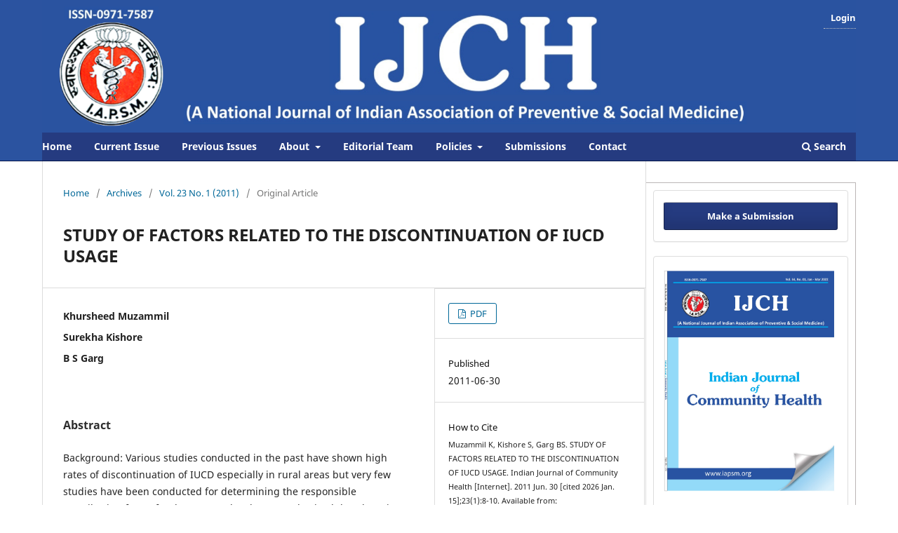

--- FILE ---
content_type: text/html; charset=utf-8
request_url: https://www.iapsmupuk.org/journal/index.php/IJCH/article/view/176
body_size: 7245
content:
<!DOCTYPE html>
<html lang="en-US" xml:lang="en-US">
<head>
	<meta charset="utf-8">
	<meta name="viewport" content="width=device-width, initial-scale=1.0">
	<title>
		STUDY OF FACTORS RELATED TO THE DISCONTINUATION OF IUCD USAGE
							| Indian Journal of Community Health
			</title>

	
<meta name="generator" content="Open Journal Systems 3.3.0.15">
<link rel="schema.DC" href="https://purl.org/dc/elements/1.1/" />
<meta name="DC.Creator.PersonalName" content="Khursheed Muzammil"/>
<meta name="DC.Creator.PersonalName" content="Surekha Kishore"/>
<meta name="DC.Creator.PersonalName" content="B S Garg"/>
<meta name="DC.Date.created" scheme="ISO8601" content="2011-06-30"/>
<meta name="DC.Date.dateSubmitted" scheme="ISO8601" content="2018-04-10"/>
<meta name="DC.Date.issued" scheme="ISO8601" content="2011-06-30"/>
<meta name="DC.Date.modified" scheme="ISO8601" content="2018-06-01"/>
<meta name="DC.Description" xml:lang="en" content="Background: Various studies conducted in the past have shown high rates of discontinuation of IUCD especially in rural areas but very few studies have been conducted for determining the responsible contributing factor for the same. It has been emphasized that there is an urgent need to increase its use for which we have to plan the quality of services. Objective: To find out the factors related to the discontinuation of IUCD usage. Methodology: The present cross-sectional study was carried out in the 5 villages around Sewagram of District Wardha by interviewing women currently using or those who have ever used IUCD in the past two years. The data was recorded in a structured and pre-tested proforma and subsequently analyzed. Results: About 20% of women were found to be IUCD acceptors in the last two years of which 43.48 % were using IUCD currently and 56.52% had ever used them in the last two years. Maximum women got it inserted at the institute. Main reasons for discontinuation of IUCD as cited by women were excessive bleeding per vaginum (39.68%), abdominal pain (38.62%), low backache (35.97%), and weakness (28.04%). Conclusion: Increasing the awareness about the importance and benefits of IUCD will be very much helpful in its high acceptance along with providing quality health services. Keywords: IUCD usage, side effects, IUCD discontinuation."/>
<meta name="DC.Format" scheme="IMT" content="application/pdf"/>
<meta name="DC.Identifier" content="176"/>
<meta name="DC.Identifier.pageNumber" content="8-10"/>
<meta name="DC.Identifier.URI" content="https://www.iapsmupuk.org/journal/index.php/IJCH/article/view/176"/>
<meta name="DC.Language" scheme="ISO639-1" content="en"/>
<meta name="DC.Rights" content="Copyright (c)  "/>
<meta name="DC.Rights" content=""/>
<meta name="DC.Source" content="Indian Journal of Community Health"/>
<meta name="DC.Source.ISSN" content="2248-9509"/>
<meta name="DC.Source.Issue" content="1"/>
<meta name="DC.Source.Volume" content="23"/>
<meta name="DC.Source.URI" content="https://www.iapsmupuk.org/journal/index.php/IJCH"/>
<meta name="DC.Title" content="STUDY OF FACTORS RELATED TO THE DISCONTINUATION OF IUCD USAGE"/>
<meta name="DC.Type" content="Text.Serial.Journal"/>
<meta name="DC.Type.articleType" content="Original Article"/>
<meta name="gs_meta_revision" content="1.1"/>
<meta name="citation_journal_title" content="Indian Journal of Community Health"/>
<meta name="citation_journal_abbrev" content="Indian Journal of Community Health"/>
<meta name="citation_issn" content="2248-9509"/> 
<meta name="citation_author" content="Khursheed Muzammil"/>
<meta name="citation_author" content="Surekha Kishore"/>
<meta name="citation_author" content="B S Garg"/>
<meta name="citation_title" content="STUDY OF FACTORS RELATED TO THE DISCONTINUATION OF IUCD USAGE"/>
<meta name="citation_language" content="en"/>
<meta name="citation_date" content="2011/06/30"/>
<meta name="citation_volume" content="23"/>
<meta name="citation_issue" content="1"/>
<meta name="citation_firstpage" content="8"/>
<meta name="citation_lastpage" content="10"/>
<meta name="citation_abstract_html_url" content="https://www.iapsmupuk.org/journal/index.php/IJCH/article/view/176"/>
<meta name="citation_pdf_url" content="https://www.iapsmupuk.org/journal/index.php/IJCH/article/download/176/176"/>
<link rel="alternate" type="application/atom+xml" href="https://www.iapsmupuk.org/journal/index.php/IJCH/gateway/plugin/WebFeedGatewayPlugin/atom">
<link rel="alternate" type="application/rdf+xml" href="https://www.iapsmupuk.org/journal/index.php/IJCH/gateway/plugin/WebFeedGatewayPlugin/rss">
<link rel="alternate" type="application/rss+xml" href="https://www.iapsmupuk.org/journal/index.php/IJCH/gateway/plugin/WebFeedGatewayPlugin/rss2">
	<link rel="stylesheet" href="https://www.iapsmupuk.org/journal/index.php/IJCH/$$$call$$$/page/page/css?name=stylesheet" type="text/css" /><link rel="stylesheet" href="https://www.iapsmupuk.org/journal/index.php/IJCH/$$$call$$$/page/page/css?name=font" type="text/css" /><link rel="stylesheet" href="https://www.iapsmupuk.org/journal/lib/pkp/styles/fontawesome/fontawesome.css?v=3.3.0.15" type="text/css" /><link rel="stylesheet" href="https://www.iapsmupuk.org/journal/plugins/generic/doiInSummary/styles/doi.css?v=3.3.0.15" type="text/css" /><link rel="stylesheet" href="https://www.iapsmupuk.org/journal/plugins/generic/orcidProfile/css/orcidProfile.css?v=3.3.0.15" type="text/css" /><link rel="stylesheet" href="https://www.iapsmupuk.org/journal/public/journals/1/styleSheet.css?d=2025-03-21+05%3A50%3A12" type="text/css" />
</head>
<body class="pkp_page_article pkp_op_view has_site_logo" dir="ltr">

	<div class="pkp_structure_page">

				<header class="pkp_structure_head" id="headerNavigationContainer" role="banner">
						
 <nav class="cmp_skip_to_content" aria-label="Jump to content links">
	<a href="#pkp_content_main">Skip to main content</a>
	<a href="#siteNav">Skip to main navigation menu</a>
		<a href="#pkp_content_footer">Skip to site footer</a>
</nav>

			<div class="pkp_head_wrapper">

				<div class="pkp_site_name_wrapper">
					<button class="pkp_site_nav_toggle">
						<span>Open Menu</span>
					</button>
										<div class="pkp_site_name">
																<a href="						https://www.iapsmupuk.org/journal/index.php/IJCH/index
					" class="is_img">
							<img src="https://www.iapsmupuk.org/journal/public/journals/1/pageHeaderLogoImage_en_US.png" width="1796" height="293" alt="Indian Journal of Community Health" />
						</a>
										</div>
				</div>

				
				<nav class="pkp_site_nav_menu" aria-label="Site Navigation">
					<a id="siteNav"></a>
					<div class="pkp_navigation_primary_row">
						<div class="pkp_navigation_primary_wrapper">
																				<ul id="navigationPrimary" class="pkp_navigation_primary pkp_nav_list">
								<li class="">
				<a href="https://www.iapsmupuk.org/journal/">
					Home
				</a>
							</li>
								<li class="">
				<a href="https://www.iapsmupuk.org/journal/index.php/IJCH/issue/current">
					Current Issue
				</a>
							</li>
								<li class="">
				<a href="https://www.iapsmupuk.org/journal/index.php/IJCH/issue/archive">
					Previous Issues
				</a>
							</li>
								<li class="">
				<a href="https://www.iapsmupuk.org/journal/index.php/IJCH/about">
					About
				</a>
									<ul>
																					<li class="">
									<a href="https://www.iapsmupuk.org/journal/index.php/IJCH/about">
										About the Journal
									</a>
								</li>
																												<li class="">
									<a href="https://www.iapsmupuk.org/journal/index.php/IJCH/AAS">
										Aim & Scope
									</a>
								</li>
																		</ul>
							</li>
								<li class="">
				<a href="https://www.iapsmupuk.org/journal/index.php/IJCH/about/editorialTeam">
					Editorial Team
				</a>
							</li>
								<li class="">
				<a href="https://www.iapsmupuk.org/journal/index.php/IJCH/CP">
					Policies
				</a>
									<ul>
																					<li class="">
									<a href="https://www.iapsmupuk.org/journal/index.php/IJCH/EPEW">
										Editorial Policies & Editorial Workflow
									</a>
								</li>
																												<li class="">
									<a href="https://www.iapsmupuk.org/journal/index.php/IJCH/JournalEthics">
										Journal Ethics
									</a>
								</li>
																												<li class="">
									<a href="https://www.iapsmupuk.org/journal/index.php/IJCH/SUBSCRIPTION">
										IJCH Subscription Policy
									</a>
								</li>
																												<li class="">
									<a href="https://drive.google.com/file/d/0B63XoSR6iKUIZm51SU01UlVCZ3M/view?usp=sharing&resourcekey=0-lCDu_cuLWmPhWRVzm_HVEQ">
										Article Processing Fee
									</a>
								</li>
																												<li class="">
									<a href="https://drive.google.com/file/d/1PVhorTVdbneFSRyn2c1o-8aoABpoMRZ7/view">
										Advertisement Policy
									</a>
								</li>
																		</ul>
							</li>
								<li class="">
				<a href="https://www.iapsmupuk.org/journal/index.php/IJCH/about/submissions">
					Submissions
				</a>
							</li>
															<li class="">
				<a href="https://www.iapsmupuk.org/journal/index.php/IJCH/about/contact">
					Contact
				</a>
							</li>
			</ul>

				

																						<div class="pkp_navigation_search_wrapper">
									<a href="https://www.iapsmupuk.org/journal/index.php/IJCH/search" class="pkp_search pkp_search_desktop">
										<span class="fa fa-search" aria-hidden="true"></span>
										Search
									</a>
								</div>
													</div>
					</div>
					<div class="pkp_navigation_user_wrapper" id="navigationUserWrapper">
							<ul id="navigationUser" class="pkp_navigation_user pkp_nav_list">
															<li class="profile">
				<a href="https://www.iapsmupuk.org/journal/index.php/IJCH/login">
					Login
				</a>
							</li>
										</ul>

					</div>
				</nav>
			</div><!-- .pkp_head_wrapper -->
		</header><!-- .pkp_structure_head -->

						<div class="pkp_structure_content has_sidebar">
			<div class="pkp_structure_main" role="main">
				<a id="pkp_content_main"></a>

<div class="page page_article">
			<nav class="cmp_breadcrumbs" role="navigation" aria-label="You are here:">
	<ol>
		<li>
			<a href="https://www.iapsmupuk.org/journal/index.php/IJCH/index">
				Home
			</a>
			<span class="separator">/</span>
		</li>
		<li>
			<a href="https://www.iapsmupuk.org/journal/index.php/IJCH/issue/archive">
				Archives
			</a>
			<span class="separator">/</span>
		</li>
					<li>
				<a href="https://www.iapsmupuk.org/journal/index.php/IJCH/issue/view/19">
					Vol. 23 No. 1 (2011)
				</a>
				<span class="separator">/</span>
			</li>
				<li class="current" aria-current="page">
			<span aria-current="page">
									Original Article
							</span>
		</li>
	</ol>
</nav>
	
		  	 <article class="obj_article_details">

		
	<h1 class="page_title">
		STUDY OF FACTORS RELATED TO THE DISCONTINUATION OF IUCD USAGE
	</h1>

	
	<div class="row">
		<div class="main_entry">

							<section class="item authors">
					<h2 class="pkp_screen_reader">Authors</h2>
					<ul class="authors">
											<li>
							<span class="name">
								Khursheed Muzammil
							</span>
																				</li>
											<li>
							<span class="name">
								Surekha Kishore
							</span>
																				</li>
											<li>
							<span class="name">
								B S Garg
							</span>
																				</li>
										</ul>
				</section>
			
																														
						
										<section class="item abstract">
					<h2 class="label">Abstract</h2>
					<p>Background: Various studies conducted in the past have shown high rates of discontinuation of IUCD especially in rural areas but very few studies have been conducted for determining the responsible contributing factor for the same. It has been emphasized that there is an urgent need to increase its use for which we have to plan the quality of services. Objective: To find out the factors related to the discontinuation of IUCD usage. Methodology: The present cross-sectional study was carried out in the 5 villages around Sewagram of District Wardha by interviewing women currently using or those who have ever used IUCD in the past two years. The data was recorded in a structured and pre-tested proforma and subsequently analyzed. Results: About 20% of women were found to be IUCD acceptors in the last two years of which 43.48 % were using IUCD currently and 56.52% had ever used them in the last two years. Maximum women got it inserted at the institute. Main reasons for discontinuation of IUCD as cited by women were excessive bleeding per vaginum (39.68%), abdominal pain (38.62%), low backache (35.97%), and weakness (28.04%). Conclusion: Increasing the awareness about the importance and benefits of IUCD will be very much helpful in its high acceptance along with providing quality health services. Keywords: IUCD usage, side effects, IUCD discontinuation.</p>
				</section>
			
			<div class="item downloads_chart">
	<h3 class="label">
		Downloads
	</h3>
	<div class="value">
		<canvas class="usageStatsGraph" data-object-type="Submission" data-object-id="176"></canvas>
		<div class="usageStatsUnavailable" data-object-type="Submission" data-object-id="176">
			Download data is not yet available.
		</div>
	</div>
</div>


																																	
						
		</div><!-- .main_entry -->

		<div class="entry_details">

						
										<div class="item galleys">
					<h2 class="pkp_screen_reader">
						Downloads
					</h2>
					<ul class="value galleys_links">
													<li>
								
	
							

<a class="obj_galley_link pdf" href="https://www.iapsmupuk.org/journal/index.php/IJCH/article/view/176/176">

		
	PDF

	</a>
							</li>
											</ul>
				</div>
						
						<div class="item published">
				<section class="sub_item">
					<h2 class="label">
						Published
					</h2>
					<div class="value">
																			<span>2011-06-30</span>
																	</div>
					
					
								
								
				</section>
							</div>
			
										<div class="item citation">
					<section class="sub_item citation_display">
						<h2 class="label">
							How to Cite
						</h2>
						<div class="value">
							<div id="citationOutput" role="region" aria-live="polite">
								<div class="csl-bib-body">
  <div class="csl-entry"><div class="csl-left-margin">1.</div><div class="csl-right-inline">Muzammil K, Kishore S, Garg BS. STUDY OF FACTORS RELATED TO THE DISCONTINUATION OF IUCD USAGE. Indian Journal of Community Health [Internet]. 2011 Jun. 30 [cited 2026 Jan. 15];23(1):8-10. Available from: https://www.iapsmupuk.org/journal/index.php/IJCH/article/view/176</div></div>
</div>
							</div>
							<div class="citation_formats">
								<button class="cmp_button citation_formats_button" aria-controls="cslCitationFormats" aria-expanded="false" data-csl-dropdown="true">
									More Citation Formats
								</button>
								<div id="cslCitationFormats" class="citation_formats_list" aria-hidden="true">
									<ul class="citation_formats_styles">
																					<li>
												<a
													aria-controls="citationOutput"
													href="https://www.iapsmupuk.org/journal/index.php/IJCH/citationstylelanguage/get/acm-sig-proceedings?submissionId=176&amp;publicationId=176"
													data-load-citation
													data-json-href="https://www.iapsmupuk.org/journal/index.php/IJCH/citationstylelanguage/get/acm-sig-proceedings?submissionId=176&amp;publicationId=176&amp;return=json"
												>
													ACM
												</a>
											</li>
																					<li>
												<a
													aria-controls="citationOutput"
													href="https://www.iapsmupuk.org/journal/index.php/IJCH/citationstylelanguage/get/acs-nano?submissionId=176&amp;publicationId=176"
													data-load-citation
													data-json-href="https://www.iapsmupuk.org/journal/index.php/IJCH/citationstylelanguage/get/acs-nano?submissionId=176&amp;publicationId=176&amp;return=json"
												>
													ACS
												</a>
											</li>
																					<li>
												<a
													aria-controls="citationOutput"
													href="https://www.iapsmupuk.org/journal/index.php/IJCH/citationstylelanguage/get/apa?submissionId=176&amp;publicationId=176"
													data-load-citation
													data-json-href="https://www.iapsmupuk.org/journal/index.php/IJCH/citationstylelanguage/get/apa?submissionId=176&amp;publicationId=176&amp;return=json"
												>
													APA
												</a>
											</li>
																					<li>
												<a
													aria-controls="citationOutput"
													href="https://www.iapsmupuk.org/journal/index.php/IJCH/citationstylelanguage/get/associacao-brasileira-de-normas-tecnicas?submissionId=176&amp;publicationId=176"
													data-load-citation
													data-json-href="https://www.iapsmupuk.org/journal/index.php/IJCH/citationstylelanguage/get/associacao-brasileira-de-normas-tecnicas?submissionId=176&amp;publicationId=176&amp;return=json"
												>
													ABNT
												</a>
											</li>
																					<li>
												<a
													aria-controls="citationOutput"
													href="https://www.iapsmupuk.org/journal/index.php/IJCH/citationstylelanguage/get/chicago-author-date?submissionId=176&amp;publicationId=176"
													data-load-citation
													data-json-href="https://www.iapsmupuk.org/journal/index.php/IJCH/citationstylelanguage/get/chicago-author-date?submissionId=176&amp;publicationId=176&amp;return=json"
												>
													Chicago
												</a>
											</li>
																					<li>
												<a
													aria-controls="citationOutput"
													href="https://www.iapsmupuk.org/journal/index.php/IJCH/citationstylelanguage/get/harvard-cite-them-right?submissionId=176&amp;publicationId=176"
													data-load-citation
													data-json-href="https://www.iapsmupuk.org/journal/index.php/IJCH/citationstylelanguage/get/harvard-cite-them-right?submissionId=176&amp;publicationId=176&amp;return=json"
												>
													Harvard
												</a>
											</li>
																					<li>
												<a
													aria-controls="citationOutput"
													href="https://www.iapsmupuk.org/journal/index.php/IJCH/citationstylelanguage/get/ieee?submissionId=176&amp;publicationId=176"
													data-load-citation
													data-json-href="https://www.iapsmupuk.org/journal/index.php/IJCH/citationstylelanguage/get/ieee?submissionId=176&amp;publicationId=176&amp;return=json"
												>
													IEEE
												</a>
											</li>
																					<li>
												<a
													aria-controls="citationOutput"
													href="https://www.iapsmupuk.org/journal/index.php/IJCH/citationstylelanguage/get/modern-language-association?submissionId=176&amp;publicationId=176"
													data-load-citation
													data-json-href="https://www.iapsmupuk.org/journal/index.php/IJCH/citationstylelanguage/get/modern-language-association?submissionId=176&amp;publicationId=176&amp;return=json"
												>
													MLA
												</a>
											</li>
																					<li>
												<a
													aria-controls="citationOutput"
													href="https://www.iapsmupuk.org/journal/index.php/IJCH/citationstylelanguage/get/turabian-fullnote-bibliography?submissionId=176&amp;publicationId=176"
													data-load-citation
													data-json-href="https://www.iapsmupuk.org/journal/index.php/IJCH/citationstylelanguage/get/turabian-fullnote-bibliography?submissionId=176&amp;publicationId=176&amp;return=json"
												>
													Turabian
												</a>
											</li>
																					<li>
												<a
													aria-controls="citationOutput"
													href="https://www.iapsmupuk.org/journal/index.php/IJCH/citationstylelanguage/get/vancouver?submissionId=176&amp;publicationId=176"
													data-load-citation
													data-json-href="https://www.iapsmupuk.org/journal/index.php/IJCH/citationstylelanguage/get/vancouver?submissionId=176&amp;publicationId=176&amp;return=json"
												>
													Vancouver
												</a>
											</li>
																			</ul>
																			<div class="label">
											Download Citation
										</div>
										<ul class="citation_formats_styles">
																							<li>
													<a href="https://www.iapsmupuk.org/journal/index.php/IJCH/citationstylelanguage/download/ris?submissionId=176&amp;publicationId=176">
														<span class="fa fa-download"></span>
														Endnote/Zotero/Mendeley (RIS)
													</a>
												</li>
																							<li>
													<a href="https://www.iapsmupuk.org/journal/index.php/IJCH/citationstylelanguage/download/bibtex?submissionId=176&amp;publicationId=176">
														<span class="fa fa-download"></span>
														BibTeX
													</a>
												</li>
																					</ul>
																	</div>
							</div>
						</div>
					</section>
				</div>
			
										<div class="item issue">

											<section class="sub_item">
							<h2 class="label">
								Issue
							</h2>
							<div class="value">
								<a class="title" href="https://www.iapsmupuk.org/journal/index.php/IJCH/issue/view/19">
									Vol. 23 No. 1 (2011)
								</a>
							</div>
						</section>
					
											<section class="sub_item">
							<h2 class="label">
								Section
							</h2>
							<div class="value">
								Original Article
							</div>
						</section>
					
   <section class="sub_item ">
        <h2 class="label">Dimensions Badge</h2>
	<div class="value">
					<span class="__dimensions_badge_embed__" data-doi="" data-style="small_circle"></span><script async src="https://badge.dimensions.ai/badge.js" charset="utf-8"></script>
	</div>
	</section> 
								
									</div>
			
																														
						
			

		</div><!-- .entry_details -->
	</div><!-- .row -->

</article>

	<div id="articlesBySameAuthorList">
						<h3>Most read articles by the same author(s)</h3>

			<ul>
																													<li>
													Parul Sharma,
													Jayanti Semwal,
													Surekha Kishore,
												<a href="https://www.iapsmupuk.org/journal/index.php/IJCH/article/view/177">
							A COMPARATIVE STUDY OF UTILIZATION OF JANANI SURAKSHA YOJANA (MATERNITY BENEFIT SCHEME) IN RURAL AREAS AND URBAN SLUMS
						</a>,
						<a href="https://www.iapsmupuk.org/journal/index.php/IJCH/issue/view/19">
							Indian Journal of Community Health: Vol. 23 No. 1 (2011)
						</a>
					</li>
																													<li>
													Salman Khalil,
													Farheen  Sultana,
													Khursheed Muzammil,
													Farzana  Alim,
													Nazim  Nasir,
													Atiq ul  Hassan,
													Syed Esam  Mahmood,
												<a href="https://www.iapsmupuk.org/journal/index.php/IJCH/article/view/1217">
							Impact of Playing Violent Video Games Among School Going Children
						</a>,
						<a href="https://www.iapsmupuk.org/journal/index.php/IJCH/issue/view/55">
							Indian Journal of Community Health: Vol. 31 No. 3 (2019)
						</a>
					</li>
																													<li>
													Surekha Kishore,
													Sheen Job,
												<a href="https://www.iapsmupuk.org/journal/index.php/IJCH/article/view/1373">
							COVID-19: The Healthcare Preparedness of healthcare delivery systems in Public Health emergencies
						</a>,
						<a href="https://www.iapsmupuk.org/journal/index.php/IJCH/issue/view/57">
							Indian Journal of Community Health: Vol. 32 No. 1 (2020)
						</a>
					</li>
																													<li>
													Mahendra  Singh,
													Surekha  Kishore ,
													Bhavan Jain,
													Sanjeev  Kishore,
													Pradeep  Aggarwal,
													Shikhar  K Verma ,
												<a href="https://www.iapsmupuk.org/journal/index.php/IJCH/article/view/1276">
							Prevalence of Diabetes Mellitus and its associated risk factors
						</a>,
						<a href="https://www.iapsmupuk.org/journal/index.php/IJCH/issue/view/57">
							Indian Journal of Community Health: Vol. 32 No. 1 (2020)
						</a>
					</li>
																													<li>
													Preeti Usha,
													Surekha Kishore,
													Mahendra Singh,
													Pradeep Aggarwal,
													Bhavna Jain,
													Kanchan Gawande,
												<a href="https://www.iapsmupuk.org/journal/index.php/IJCH/article/view/1477">
							Assessment of Activities of Daily Living (ADL) in elderly population
						</a>,
						<a href="https://www.iapsmupuk.org/journal/index.php/IJCH/issue/view/59">
							Indian Journal of Community Health: Vol. 32 No. 2 (2020)
						</a>
					</li>
																													<li>
													Jayanti Semwal,
													Ruchi Juyal,
													Surekha Kishore,
													S D Kandpal,
												<a href="https://www.iapsmupuk.org/journal/index.php/IJCH/article/view/381">
							Effects of Yoga training on Personality of school students
						</a>,
						<a href="https://www.iapsmupuk.org/journal/index.php/IJCH/issue/view/29">
							Indian Journal of Community Health: Vol. 26 No. 1 (2014)
						</a>
					</li>
																													<li>
													Deeapk Kumar,
													Surekha Kishore,
													Meenakshi Khapre,
													Mahendra Singh,
													Bhavna Jain,
													Ajeet Singh Bhadoria,
												<a href="https://www.iapsmupuk.org/journal/index.php/IJCH/article/view/1476">
							Prevalence and risk factors of tobacco abuse in Rishikesh
						</a>,
						<a href="https://www.iapsmupuk.org/journal/index.php/IJCH/issue/view/57">
							Indian Journal of Community Health: Vol. 32 No. 1 (2020)
						</a>
					</li>
																													<li>
													Jayanti Semwal,
													Surekha Kishore,
													Khursheed Muzammil,
													Sonali Kar,
												<a href="https://www.iapsmupuk.org/journal/index.php/IJCH/article/view/114">
							Study of utilization of anc services by ante-natal Mothers attending rhtc
						</a>,
						<a href="https://www.iapsmupuk.org/journal/index.php/IJCH/issue/view/14">
							Indian Journal of Community Health: Vol. 18 No. 1 (2006)
						</a>
					</li>
																													<li>
													Pradeep Aggarwal,
													Surekha Kishore,
													Pratima Gupta,
												<a href="https://www.iapsmupuk.org/journal/index.php/IJCH/article/view/129">
							AWARENESS REGARDING LINK BETWEEN HIV / AIDS AND STDs
						</a>,
						<a href="https://www.iapsmupuk.org/journal/index.php/IJCH/issue/view/16">
							Indian Journal of Community Health: Vol. 20 No. 1 (2008)
						</a>
					</li>
																													<li>
													Surekha Kishore,
													Richa Singh,
													Satish Kumar Ravi,
												<a href="https://www.iapsmupuk.org/journal/index.php/IJCH/article/view/589">
							Knowledge, Attitude and Practice Assessment in Health Workers regarding Rabies Disease and its Prevention in district Dehradun of Uttarakhand
						</a>,
						<a href="https://www.iapsmupuk.org/journal/index.php/IJCH/issue/view/37">
							Indian Journal of Community Health: Vol. 27 No. 3 (2015)
						</a>
					</li>
							</ul>
			<div id="articlesBySameAuthorPages">
				<strong>1</strong>&nbsp;<a href="https://www.iapsmupuk.org/journal/index.php/IJCH/article/view/176?articlesBySameAuthorPage=2#articlesBySameAuthor">2</a>&nbsp;<a href="https://www.iapsmupuk.org/journal/index.php/IJCH/article/view/176?articlesBySameAuthorPage=3#articlesBySameAuthor">3</a>&nbsp;<a href="https://www.iapsmupuk.org/journal/index.php/IJCH/article/view/176?articlesBySameAuthorPage=4#articlesBySameAuthor">4</a>&nbsp;<a href="https://www.iapsmupuk.org/journal/index.php/IJCH/article/view/176?articlesBySameAuthorPage=5#articlesBySameAuthor">5</a>&nbsp;<a href="https://www.iapsmupuk.org/journal/index.php/IJCH/article/view/176?articlesBySameAuthorPage=2#articlesBySameAuthor">&gt;</a>&nbsp;<a href="https://www.iapsmupuk.org/journal/index.php/IJCH/article/view/176?articlesBySameAuthorPage=5#articlesBySameAuthor">&gt;&gt;</a>&nbsp;
			</div>
			</div>


</div><!-- .page -->

	</div><!-- pkp_structure_main -->

									<div class="pkp_structure_sidebar left" role="complementary" aria-label="Sidebar">
				<div class="pkp_block block_make_submission">
	<h2 class="pkp_screen_reader">
		Make a Submission
	</h2>

	<div class="content">
		<a class="block_make_submission_link" href="https://www.iapsmupuk.org/journal/index.php/IJCH/about/submissions">
			Make a Submission
		</a>
	</div>
</div>
<div class="pkp_block block_custom" id="customblock-cover">
	<h2 class="title pkp_screen_reader">Cover</h2>
	<div class="content">
		<p><img src="https://www.iapsmupuk.org/journal/public/site/images/chiefeditor/cover-page-jan---mar-2022.jpg" alt="Cover Page" width="600" height="1058"></p>
	</div>
</div>
<div class="pkp_block block_information">
	<h2 class="title">Information</h2>
	<div class="content">
		<ul>
							<li>
					<a href="https://www.iapsmupuk.org/journal/index.php/IJCH/information/readers">
						For Readers
					</a>
				</li>
										<li>
					<a href="https://www.iapsmupuk.org/journal/index.php/IJCH/information/authors">
						For Authors
					</a>
				</li>
										<li>
					<a href="https://www.iapsmupuk.org/journal/index.php/IJCH/information/librarians">
						For Librarians
					</a>
				</li>
					</ul>
	</div>
</div>
<div class="pkp_block block_web_feed">
	<h2 class="title">Current Issue</h2>
	<div class="content">
		<ul>
			<li>
				<a href="https://www.iapsmupuk.org/journal/index.php/IJCH/gateway/plugin/WebFeedGatewayPlugin/atom">
					<img src="https://www.iapsmupuk.org/journal/lib/pkp/templates/images/atom.svg" alt="Atom logo">
				</a>
			</li>
			<li>
				<a href="https://www.iapsmupuk.org/journal/index.php/IJCH/gateway/plugin/WebFeedGatewayPlugin/rss2">
					<img src="https://www.iapsmupuk.org/journal/lib/pkp/templates/images/rss20_logo.svg" alt="RSS2 logo">
				</a>
			</li>
			<li>
				<a href="https://www.iapsmupuk.org/journal/index.php/IJCH/gateway/plugin/WebFeedGatewayPlugin/rss">
					<img src="https://www.iapsmupuk.org/journal/lib/pkp/templates/images/rss10_logo.svg" alt="RSS1 logo">
				</a>
			</li>
		</ul>
	</div>
</div>
<div class="pkp_block block_browse">
	<h2 class="title">
		Browse
	</h2>

	<nav class="content" role="navigation" aria-label="Browse">
		<ul>
					</ul>
	</nav>
</div><!-- .block_browse -->

			</div><!-- pkp_sidebar.left -->
			</div><!-- pkp_structure_content -->

<div class="pkp_structure_footer_wrapper" role="contentinfo">
	<a id="pkp_content_footer"></a>

	<div class="pkp_structure_footer">

					<div class="pkp_footer_content">
				<div style="text-align: center;">
<p>ISSN: 0971-7587 (Print); 2248-9509 (Online)</p>
<p>Copyright © Indian Journal of Community Health | Published by <a title="OJS Design Service" href="https://mripub.com/" target="_blank" rel="noopener">MRI Publication Pvt. Ltd.</a></p>
<p> </p>
<p> </p>
<a style="display: none;" href="https://djdollarsaver.com/">POSTOTO787</a> <a style="display: none;" href="https://coachfactoryoutleuit.net/">POSKOBET</a> <a class="exposed-link" style="display: none;" href="https://medicalhistoryandart.com/">SUNDA787</a> <a style="display: none;" href="https://desagarut.net/">ASIABET777</a> <a style="display: none;" href="https://bodypiercingsavedmylife.com/">ASIABET777</a> <a style="display: none;" href="https://diclofenacmisoprostol.com/">POSKOBET</a> <a style="display: none;" href="https://www.myessaycustomed.com/">SUNDA787</a> <a style="display: none;" href="https://heroeslibrary.net/">EMAS787</a> <a style="display: none;" href="https://chomexun.com/">EMAS787</a></div>
			</div>
		
		<div class="pkp_brand_footer" role="complementary">
			<a href="https://www.iapsmupuk.org/journal/index.php/IJCH/about/aboutThisPublishingSystem">
				<img alt="More information about the publishing system, Platform and Workflow by OJS/PKP." src="https://www.iapsmupuk.org/journal/templates/images/ojs_brand.png">
			</a>
		</div>
	</div>
</div><!-- pkp_structure_footer_wrapper -->

</div><!-- pkp_structure_page -->

<script src="https://www.iapsmupuk.org/journal/lib/pkp/lib/vendor/components/jquery/jquery.min.js?v=3.3.0.15" type="text/javascript"></script><script src="https://www.iapsmupuk.org/journal/lib/pkp/lib/vendor/components/jqueryui/jquery-ui.min.js?v=3.3.0.15" type="text/javascript"></script><script src="https://www.iapsmupuk.org/journal/plugins/themes/default/js/lib/popper/popper.js?v=3.3.0.15" type="text/javascript"></script><script src="https://www.iapsmupuk.org/journal/plugins/themes/default/js/lib/bootstrap/util.js?v=3.3.0.15" type="text/javascript"></script><script src="https://www.iapsmupuk.org/journal/plugins/themes/default/js/lib/bootstrap/dropdown.js?v=3.3.0.15" type="text/javascript"></script><script src="https://www.iapsmupuk.org/journal/plugins/themes/default/js/main.js?v=3.3.0.15" type="text/javascript"></script><script src="https://www.iapsmupuk.org/journal/plugins/generic/citationStyleLanguage/js/articleCitation.js?v=3.3.0.15" type="text/javascript"></script><script type="text/javascript">var pkpUsageStats = pkpUsageStats || {};pkpUsageStats.data = pkpUsageStats.data || {};pkpUsageStats.data.Submission = pkpUsageStats.data.Submission || {};pkpUsageStats.data.Submission[176] = {"data":{"2018":{"1":0,"2":0,"3":0,"4":0,"5":1,"6":2,"7":4,"8":1,"9":3,"10":2,"11":5,"12":2},"2019":{"1":6,"2":3,"3":0,"4":0,"5":1,"6":5,"7":3,"8":0,"9":3,"10":2,"11":3,"12":0},"2020":{"1":3,"2":1,"3":0,"4":1,"5":2,"6":0,"7":2,"8":0,"9":1,"10":2,"11":1,"12":3},"2021":{"1":2,"2":3,"3":7,"4":7,"5":8,"6":2,"7":1,"8":0,"9":1,"10":2,"11":3,"12":0},"2022":{"1":0,"2":0,"3":2,"4":1,"5":5,"6":1,"7":5,"8":11,"9":10,"10":13,"11":8,"12":12},"2023":{"1":3,"2":7,"3":5,"4":8,"5":7,"6":6,"7":5,"8":0,"9":3,"10":5,"11":6,"12":0},"2024":{"1":0,"2":1,"3":3,"4":2,"5":2,"6":8,"7":3,"8":3,"9":8,"10":6,"11":1,"12":1},"2025":{"1":4,"2":2,"3":1,"4":2,"5":11,"6":17,"7":60,"8":28,"9":23,"10":34,"11":15,"12":10},"2026":{"1":1,"2":0,"3":0,"4":0,"5":0,"6":0,"7":0,"8":0,"9":0,"10":0,"11":0,"12":0}},"label":"All Downloads","color":"79,181,217","total":467};</script><script src="https://cdnjs.cloudflare.com/ajax/libs/Chart.js/2.0.1/Chart.js?v=3.3.0.15" type="text/javascript"></script><script type="text/javascript">var pkpUsageStats = pkpUsageStats || {};pkpUsageStats.locale = pkpUsageStats.locale || {};pkpUsageStats.locale.months = ["Jan","Feb","Mar","Apr","May","Jun","Jul","Aug","Sep","Oct","Nov","Dec"];pkpUsageStats.config = pkpUsageStats.config || {};pkpUsageStats.config.chartType = "bar";</script><script src="https://www.iapsmupuk.org/journal/plugins/generic/usageStats/js/UsageStatsFrontendHandler.js?v=3.3.0.15" type="text/javascript"></script>


<script defer src="https://static.cloudflareinsights.com/beacon.min.js/vcd15cbe7772f49c399c6a5babf22c1241717689176015" integrity="sha512-ZpsOmlRQV6y907TI0dKBHq9Md29nnaEIPlkf84rnaERnq6zvWvPUqr2ft8M1aS28oN72PdrCzSjY4U6VaAw1EQ==" data-cf-beacon='{"version":"2024.11.0","token":"90bd590b6c154de1b9cc883f8e2910fb","r":1,"server_timing":{"name":{"cfCacheStatus":true,"cfEdge":true,"cfExtPri":true,"cfL4":true,"cfOrigin":true,"cfSpeedBrain":true},"location_startswith":null}}' crossorigin="anonymous"></script>
</body>
</html>
